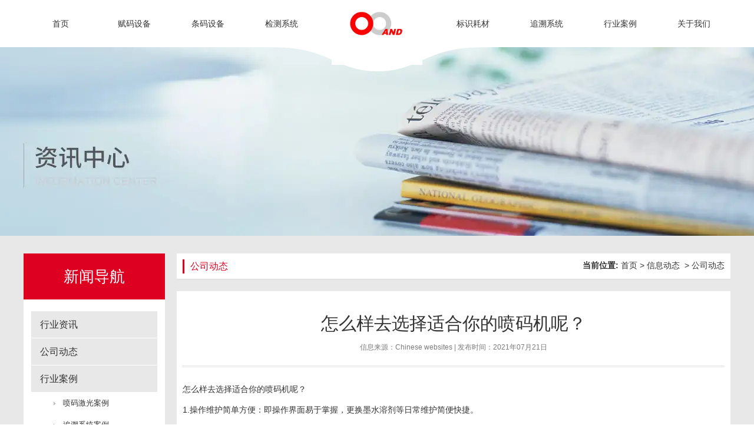

--- FILE ---
content_type: text/html; charset=utf-8
request_url: http://www.andid.cn/content/47.html
body_size: 4134
content:

<!doctype html>
<html>
<head>
    <meta http-equiv="Content-Type" content="text/html; charset=utf-8" />
<title>怎么样去选择适合你的喷码机呢？_太原安德智能科技有限公司</title>
<meta name="Keywords" content="喷码机" />
<meta name="Description" content="怎么样去选择适合你的喷码机呢？
1.操作维护简单方便：即操作界面易于掌握，更换墨水溶剂等日常维护简便快捷。" />
<meta name="author" content="深圳市东方富海科技有限公司 fuhai360.com" />
<link href="//static2.fuhai360.com/global/common.css" rel="stylesheet" type="text/css" />

    
<script type="text/javascript" src="//static2.fuhai360.com/global/js/jquery.min.js"></script>
<script src="//static2.fuhai360.com/n180728/js/jquery.SuperSlide.2.1.1.js" type="text/javascript"></script>
<link href="//static2.fuhai360.com/n180728/css/style.css?ver=1" rel="stylesheet" type="text/css">
<style type="text/css">.tabitem li img{height:245px;}</style>

</head>
<body>
    <div id="doc">
        <div class="header">
    <div class="container">
        <div class="logo">
            <a href="/" title="太原安德智能科技有限公司">
                <img src="http://img01.fuhai360.com/--48/48585/202107/202107191619210231.png" alt="太原安德智能科技有限公司" /></a>
        </div>
        <!--菜单-->
        <div class="nav">
            <ul><li><a href="/">首页</a></li><li><a href="/product-1071.html">赋码设备</a><ul class='nav-down'><li><a href="/product-1067.html">激光打标机</a></li><li><a href="/product-1068.html">小字符喷码机</a></li><li><a href="/product-1065.html">大字符喷码机</a></li><li><a href="/product-1066.html">高解析喷码机</a></li><li><a href="/product-1072.html">手持喷码机</a></li><li><a href="/product-1073.html">热转印TTO</a></li><li><a href="/product-1074.html">自动贴标机</a></li></ul></li><li><a href="/product-1077.html">条码设备</a><ul class='nav-down'><li><a href="/product-1078.html">条码打印机</a></li><li><a href="/product-1079.html">条码扫描枪</a></li><li><a href="/product-1080.html">工业识读器</a></li><li><a href="/product-1081.html">数据采集PDA终端</a></li><li><a href="/product-1082.html">RFID设备</a></li></ul></li><li><a href="/product-1083.html">检测系统</a><ul class='nav-down'><li><a href="/product-1084.html">OCR喷码视觉检测系统</a></li><li><a href="/product-1085.html">一体化赋码关联检测系统</a></li><li><a href="/product-1086.html">智能称重检测系统</a></li><li><a href="/product-1087.html">AI人脸识别系统</a></li></ul></li><li><a href="/product-1088.html">标识耗材</a></li><li><a href="/product-1089.html">追溯系统</a><ul class='nav-down'><li><a href="/product-1090.html">药品追溯系统</a></li><li><a href="/product-1091.html">兽药二维码追溯系统</a></li><li><a href="/product-1092.html">产品质量安全追溯系统</a></li><li><a href="/product-1093.html">酒类全程追溯系统</a></li><li><a href="/product-1094.html">一物一码智能工厂系统</a></li><li><a href="/product-1095.html">RFID溯源系统</a></li><li><a href="/product-1096.html">追溯营销系统</a></li><li><a href="/product-1097.html">云码追溯平台系统</a></li></ul></li><li><a href="/article-1099.html">行业案例</a><ul class='nav-down'><li><a href="/article-1070.html">喷码激光案例</a></li><li><a href="/article-1098.html">追溯系统案例</a></li></ul></li><li><a href="/about.html">关于我们</a></li></ul>
        </div>
        <div class="clear"></div>
    </div>
</div>
<script type="text/javascript">
    var cururl = window.location.pathname;
    $(".nav li").each(function () {
        var url = $(this).find("a").attr("href");
        if (url == cururl) {
            $(this).addClass("cur").siblings().removeClass("cur");
        }
    });
</script>






<div id="slides"><div class="bd w1920"><ul><li><a href=''><img src="http://img01.fuhai360.com/demo2/201807/201807201530243753.jpg" alt="太原贴标机厂家"   /></a></li></ul></div></div>
        <div class="page">
            <div class="block container">
                <div class="left fl">
                    <!--内页品类分类-->
                    <div class="homenav">
                    <h2>新闻导航</h2>
                    <ul class="navcon">
                         <li><a href='/article-1042.html'>行业资讯</a><ul></ul></li> <li><a href='/article-1069.html'>公司动态</a><ul></ul></li> <li><a href='/article-1099.html'>行业案例</a><ul> <li><a href='/article-1070.html'>喷码激光案例</a><ul></ul></li> <li><a href='/article-1098.html'>追溯系统案例</a><ul></ul></li></ul></li>
                    </ul>
                </div>
                    <!--推荐产品-->
                    <div class="tpr">
                    <div class="ltitle"><span>推荐产品</span></div>
                    <div class="block">
                        <ul>
                            <li><a href='/item/71.html'><img src='http://img01.fuhai360.com/--48/48585/202107/202107201620173548.png' alt='斑马 MC3200 工业手持终端'/><p>斑马 MC3200 工业手持终端</p></a></li><li><a href='/item/66.html'><img src='http://img01.fuhai360.com/--48/48585/202107/202107201612027893.png' alt='DATALOGIC 2100条码识读器'/><p>DATALOGIC 2100条码识读器</p></a></li><li><a href='/item/61.html'><img src='http://img01.fuhai360.com/--48/48585/202107/202107201603219588.png' alt='14881S无线一维激光扫描枪'/><p>14881S无线一维激光扫描枪</p></a></li>
                        </ul>
                    </div>
                </div>
                    <!--内页联系我们-->
                    <div class="contact">
                        <div class="block">
                            <p>
	联系人：殷经理<br />
联系电话：13994249692<br />
微信号：13994249692<br />
邮箱：46567911qq.com<br />
传真：0351-7036361
</p>
<p>
	地址：山西省太原市高新技术开发区创业街方大领地A座1411
</p>
                        </div>
                        <div class="phone">
                            <p>联系我们</p>
                            <b></b>
                        </div>
                    </div>
                </div>
                <div class="right fr">
                    <div class="innerTop">
                        <span class="fl">
                            公司动态
                        </span>
                        <b>当前位置:</b>
                        <a href="/">首页</a>&nbsp;>&nbsp;<a href="/article.html">信息动态</a>
                        &nbsp;>&nbsp;公司动态
                    </div>

                    <div class="content block">
                        <div class="desctitle">
                            怎么样去选择适合你的喷码机呢？
                            <p class="info">
                                信息来源：<a href='/' target='_blank'>Chinese websites</a>  |   发布时间：2021年07月21日
                            </p>
                        </div>

                        <span style="line-height:2.5;">怎么样去选择适合你的<a href="/product.html" target="_blank">喷码机</a>呢？</span><br />
<span style="line-height:2.5;">1.操作维护简单方便：即操作界面易于掌握，更换墨水溶剂等日常维护简便快捷。</span><br />
<span style="line-height:2.5;">2.喷印效果：要求喷印字体清晰美观，并能满足喷印行数需求。</span><br />
<span style="line-height:2.5;">3.环境适应性：全密封的外壳，高防护等级能够适应恶劣的生产环境。</span><br />
<span style="line-height:2.5;">4.稳定性：机器要稳定、故障率低。</span><br />
<p>
	<span style="line-height:2.5;">5．喷码速度：喷码机要能够满足生产线的生产速度，尤其是高速生产的饮料、啤酒等行业。</span>
</p>
<p style="text-align:center;">
	<span style="line-height:2.5;"><img src="http://img01.fuhai360.com/--48/48585/202107/202107211511369025.jpg" alt="" /><br />
</span>
</p>
<span style="line-height:2.5;"></span>
                        <div class="pageing">
                            <div>
                                上一条：<a href="/content/50.html">
                                    山西喷码机:汪顺1分56秒22考试成绩晋升-安德智能</a>
                            </div>
                            <div>
                                下一条：<a href="/content/29.html">
                                    包装盒手持喷码</a>
                            </div>
                        </div>
                        
                        <h4 class="related">
                            <span>相关文章</span></h4>
                        <div class='relatedlist'>
                            <ul class="relate_news">
                                
                                <li><a href='/content/42.html'
                                    title='你知道什么样的喷码机品 牌更好?' target="_self">
                                    你知道什么样的喷码机品 牌更好?</a></li>
                                
                                <li><a href='/content/43.html'
                                    title='使用喷码机的过程中操作不当是会造成材料机器的耗损' target="_self">
                                    使用喷码机的过程中操作不当是会造成材料…</a></li>
                                
                                <li><a href='/content/44.html'
                                    title='不同行业对于便宜喷码机的定位不一样' target="_self">
                                    不同行业对于便宜喷码机的定位不一样</a></li>
                                
                                <li><a href='/content/45.html'
                                    title='不同类型喷码机的价格是否便宜定义不同' target="_self">
                                    不同类型喷码机的价格是否便宜定义不同</a></li>
                                
                                <li><a href='/content/46.html'
                                    title='医药喷码机可提供符合标准的标识解决方案' target="_self">
                                    医药喷码机可提供符合标准的标识解决方案</a></li>
                                
                            </ul>
                        </div>
                        
                        <h4 class="related">
                            <span>相关产品</span></h4>
                        <div class='relatedlist'>
                            <ul class="relate_pr">
                                
                                <li class='product-list'><a href='/item/48.html'
                                    title='德国EBS230在线式流水线喷码机' target="_self">
                                    <img src="http://img01.fuhai360.com/--48/48585/202107/202107201521592824.jpg" />
                                    <p>德国EBS230在线式流水线喷码机</p>
                                </a></li>
                                
                                <li class='product-list'><a href='/item/50.html'
                                    title='AND手持1英寸多喷头喷码机' target="_self">
                                    <img src="http://img01.fuhai360.com/--48/48585/202107/202107201532379626.jpg" />
                                    <p>AND手持1英寸多喷头喷码机</p>
                                </a></li>
                                
                                <li class='product-list'><a href='/item/51.html'
                                    title='DK系列在线高解析喷码机' target="_self">
                                    <img src="http://img01.fuhai360.com/--48/48585/202107/202107201534439329.jpg" />
                                    <p>DK系列在线高解析喷码机</p>
                                </a></li>
                                
                                <li class='product-list'><a href='/item/52.html'
                                    title='MX4多喷头在线高清喷码机' target="_self">
                                    <img src="http://img01.fuhai360.com/--48/48585/202107/202107201537010284.png" />
                                    <p>MX4多喷头在线高清喷码机</p>
                                </a></li>
                                
                                <li class='product-list'><a href='/item/53.html'
                                    title='T系列智能印刷喷码机' target="_self">
                                    <img src="http://img01.fuhai360.com/--48/48585/202107/202107201541088753.jpg" />
                                    <p>T系列智能印刷喷码机</p>
                                </a></li>
                                
                            </ul>
                        </div>
                        
                    </div>
                </div>
            </div>
        </div>
        <div class="footer">
    <div class="container">
        Copyright All Rights Reserved @版权所有 安德智能科技有限公司&nbsp; &nbsp;备案号：<a href="https://beian.miit.gov.cn/#/Integrated/recordQuery" target="_blank">晋ICP备18010754号-5</a><span style="display:none;" id="__kindeditor_bookmark_start_2__"></span>
        <script>(function() {var _53code = document.createElement("script");_53code.src = "https://tb.53kf.com/code/code/5034b2e6ab4f2e8c568bba32ea78fe118/8";var s = document.getElementsByTagName("script")[0]; s.parentNode.insertBefore(_53code, s);})();</script>
    </div>
</div>
    <script type="text/javascript">
        $("#slides .bd li").each(function () {
            $(this).css("background", 'url(' + $(this).find("img").attr("src") + ") no-repeat top center fixed");
        })
        $("#slides").slide({
            mainCell: ".bd ul",
            titCell: ".hd ul",
            effect: "left",
            autoPlay: true,
            delayTime: 800,
            autoPage: true
        });
    </script>
<script type="text/javascript">
    function anima() {
        var winHeight = $(window).height();
        var scTop = $(document).scrollTop();
        $(".sec").each(function () {
            var offTop = $(this).offset().top;
            if (offTop - scTop < winHeight - 200) {
                $(this).addClass("animate");
            }
        })
    }
    $(document).ready(anima);
    $(window).scroll(anima);
</script>

    </div>
<script type="text/javascript">
(function(){
    var bp = document.createElement('script');
    var curProtocol = window.location.protocol.split(':')[0];
    if (curProtocol === 'https') {
        bp.src = 'https://zz.bdstatic.com/linksubmit/push.js';
    }
    else {
        bp.src = 'http://push.zhanzhang.baidu.com/push.js';
    }
    var s = document.getElementsByTagName("script")[0];
    s.parentNode.insertBefore(bp, s);
})();
</script>
</body>
</html>


--- FILE ---
content_type: text/css
request_url: http://static2.fuhai360.com/n180728/css/style.css?ver=1
body_size: 4821
content:
* {
    padding: 0;
    margin: 0;
}

a, a:visited, a:link {
    color: inherit;
    text-decoration: none;
}

ul, ol, li {
    list-style-type: none;
}

img {
    max-width: 100%;
}
/*动画*/
@keyframes leftin {
    0% {
        left: -200px;
        opacity: 0;
    }

    100% {
        left: 0;
        opacity: 1;
    }
}

@keyframes topin {
    0% {
        top: -50px;
        opacity: 0;
    }

    100% {
        top: 0;
        opacity: 1;
    }
}

@keyframes scale {
    0% {
        transform: scale(1.2);
        -o-transform: scale(1.2);
        -webkit-transform: scale(1.2);
        -ms-transform: scale(1.2);
        -moz-transform: scale(1.2);
    }

    100% {
        transform: scale(1);
        -o-transform: scale(1);
        -webkit-transform: scale(1);
        -ms-transform: scale(1);
        -moz-transform: scale(1);
    }
}

.w1920 {
    width: 1920px;
    position: relative;
    left: 50%;
    margin-left: -960px;
}

#slides2 img {
    width: 100%;
    display: block;
}

#dituContent img {
    max-width: inherit;
}

#slides, #slides2 {
    width: 100%;
    margin: 0 auto;
    position: relative;
    overflow: hidden;
}

    #slides li {
        position: relative !important;
    }

    #slides .bd li img {
        width: 100%;
        display: block;
        opacity: 0;
    }

    #slides2 li img {
        width: 100%;
        display: block;
    }

    #slides .bd li .desc {
        font-size: 36px;
        position: absolute;
        width: 100%;
        z-index: 99;
        text-align: center;
        top: 50%;
        margin-top: -40px;
        color: #fff;
    }

        #slides .bd li .desc h3 {
            position: relative;
            top: -10px;
            transform: scale(1.1);
            opacity: 0;
            transition: all .4s;
            -moz-transition: all .4s;
            -webkit-transition: all .4s;
            -o-transition: all .4s;
        }

        #slides .bd li .desc p {
            font-size: 16px;
            transform: scale(1.1);
            opacity: 0;
            position: relative;
            bottom: -10px;
            transition: all .4s;
            -moz-transition: all .4s;
            -webkit-transition: all .4s;
            -o-transition: all .4s;
        }

    #slides .bd li.cur .desc h3 {
        transform: scale(1);
        top: 0;
        opacity: 1;
    }

    #slides .bd li.cur .desc p {
        transform: scale(1);
        bottom: 0;
        opacity: 1;
    }

    #slides .hd {
        position: absolute;
        bottom: 20px;
        width: 100%;
        z-index: 101;
        bottom: 20px;
        text-align: center;
    }

        #slides .hd li {
            display: inline-block;
            zoom: 1;
            margin: 0 5px;
            font-size: 0;
            vertical-align: top;
            width: 20px;
            height: 20px;
            cursor: pointer;
            overflow: hidden;
            background: #95ef00;
            border-radius: 50%;
            position: relative;
        }

            #slides .hd li.on {
                background: none;
                width: 19px;
                height: 19px;
                border: 1px solid #fff;
            }

                #slides .hd li.on:after {
                    content: "";
                    display: block;
                    position: absolute;
                    width: 13px;
                    height: 13px;
                    left: 3px;
                    top: 3px;
                    border-radius: 50%;
                    background: #fff;
                }

span.prev, span.next {
    position: absolute;
    z-index: 101;
    width: 34px;
    height: 57px;
    cursor: pointer;
    top: 50%;
    margin-top: -26px;
    transition: all .4s;
    -moz-transition: all .4s;
    -webkit-transition: all .4s;
    -o-transition: all .4s;
}

span.prev {
    background: url(../images/prev.png) no-repeat center;
    left: 30px;
}



span.next {
    background: url(../images/next.png) no-repeat center;
    right: 30px;
}


.fl {
    float: left;
}

.fr {
    float: right;
}

.clear {
    clear: both;
}

body {
    font-size: 14px;
    font-family: "Microsoft YaHei",Arial,Helvetica,sans-serif,SimSun;
    line-height: 1.5;
    overflow-x: hidden;
    color: #333;
    background: #fff;
}

.block {
    overflow: hidden;
    clear: both;
}

.container {
    width: 1200px;
    margin: auto;
    position: relative;
}
/*相关*/
h4.related {
    border-bottom: 1px solid #ccc;
    font-size: 16px;
    line-height: 32px;
    margin: 0 10px;
    height: 32px;
}

    h4.related span {
        display: inline-block;
        border-bottom: 2px solid #666;
    }

.relatedlist {
    margin: 0 10px;
    padding: 10px 0;
    overflow: hidden;
}

ul.relate_news li a {
    display: block;
    line-height: 30px;
    border-bottom: 1px dotted #ccc;
}

ul.relate_pr li {
    width: 20%;
    float: left;
}

    ul.relate_pr li a {
        display: block;
        margin: 5px;
        text-align: center;
        line-height: 30px;
    }

    ul.relate_pr li img {
        width: 100%;
        display: block;
    }

ul.relate_pr p {
    white-space: nowrap;
    overflow: hidden;
    text-overflow: ellipsis;
}
/*头部*/
.header {
    width: 100%;
    left: 0;
    top: 0;
    background: #fff;
    position: fixed;
    z-index: 999999;
}

    .header:after {
        content: "";
        position: absolute;
        background: url(../images/header-before.png) no-repeat top center;
        width: 380px;
        height: 41px;
        bottom: -41px;
        left: 50%;
        margin-left: -190px;
    }

.logo {
    position: absolute;
    left: 50%;
    margin-left: -100px;
    width: 200px;
    height: 90px;
    z-index:10;
}

    .logo a {
        display: table-cell;
        width: 200px;
        text-align: center;
        height: 110px;
        vertical-align: middle;
    }

    .logo img {
        max-height: 100%;
        max-height: 100%;
        display: block;
        margin: auto;
    }

.nav {
    line-height: 80px;
}

    .nav li {
        display: inline-block;
        position: relative;
        text-align: center;
        width: 125px;
    }

    .nav > ul > li:nth-child(4) {
        margin-right: 200px;
    }

    .nav li a {
        display: block;
    }

    .nav li.cur a, .nav li:hover > a {
        color: #cf000e;
        font-weight: bold;
    }

    .nav li ul {
        position: absolute;
        width: 100%;
        left: 0;
        background: rgba(245, 245, 245, 0.5);
        z-index: 999;
        display: none;
        line-height: 32px;
    }

    .nav li:hover ul {
        display: block;
    }

    .nav li ul li {
        display: block;
        padding: 0;
        width: auto;
    }
/*内页*/
/*首页*/
.banner {
    position: relative;
}

.bannertext {
    width: 500px;
    height: 200px;
    position: absolute;
    left: 50%;
    top: 50%;
    margin-left: -250px;
    margin-top: -100px;
    z-index: 2;
}



.bannert h2 {
    text-align: center;
    font-weight: normal;
    font-size: 42px;
    color: #000;
    white-space: nowrap;
    position: relative;
}

.animate .bannert h2 {
    animation: topin 1s;
    -moz-animation: topin 1s;
    -o-animation: topin 1s;
    -webkit-animation: topin 1s;
    -ms-animation: topin 1s;
}

.bannert p {
    display: block;
    text-align: center;
    font-size: 12px;
    color: #000;
    font-family: 'Myriad Pro';
    margin-bottom: 20px;
    margin-top: 10px;
    position: relative;
    top: 50px;
    opacity: 0;
    transition: all 1s;
    -moz-transition: all 1s;
    -webkit-transition: all 1s;
    -o-transition: all 1s;
    transition-delay: .2s;
}

.animate .bannert p {
    top: 0;
    opacity: 1;
}

.bannertext .block {
    overflow: hidden;
    position: relative;
    top: 50px;
    opacity: 0;
    transition: all 1s;
    -moz-transition: all 1s;
    -webkit-transition: all 1s;
    -o-transition: all 1s;
    transition-delay: .4s;
}

.animate .bannertext .block {
    top: 0;
    opacity: 1;
}

.bannertext li {
    text-align: center;
    width: 140px;
    border-right: 1px dotted #000;
    float: left;
    padding: 0 12px;
    font-size: 18px;
}

    .bannertext li img {
        display: block;
        margin: auto;
        max-width: 100%;
        height: auto;
    }

    .bannertext li:last-child {
        border: none;
    }

.service {
    padding-bottom: 30px;
}

    .service li {
        float: left;
        width: 225px;
        margin: 10px 36px;
        text-align: center;
        position: relative;
        bottom: -30px;
        left: -50px;
        transform: scale(1.2);
        -o-transform: scale(1.2);
        -webkit-transform: scale(1.2);
        -moz-transform: scale(1.2);
        opacity: 0;
        transition: all 1s;
        -moz-transition: all 1s;
        -webkit-transition: all 1s;
        -o-transition: all 1s;
    }

    .service.animate li {
        transform: scale(1);
        -o-transform: scale(1);
        -webkit-transform: scale(1);
        -moz-transform: scale(1);
        opacity: 1;
        bottom: 0;
        left: 0;
    }

    .service li img {
        display: block;
        margin: auto;
        width: 120px;
        height: auto;
    }

    .service li h2 {
        white-space: nowrap;
        overflow: hidden;
        text-overflow: ellipsis;
        font-size: 18px;
        padding-bottom: 10px;
    }

    .service li h3 {
        font-weight: normal;
        font-size: 14px;
    }

    .service li:nth-child(2) {
        transition-delay: .1s;
        -moz-transition-delay: .1s;
        -o-transition-delay: .1s;
        -webkit-transition-delay: .1s;
    }

    .service li:nth-child(3) {
        transition-delay: .2s;
        -moz-transition-delay: .2s;
        -o-transition-delay: .2s;
        -webkit-transition-delay: .2s;
    }

    .service li:nth-child(4) {
        transition-delay: .3s;
        -moz-transition-delay: .3s;
        -o-transition-delay: .3s;
        -webkit-transition-delay: .3s;
    }

.bg {
    background: url(../images/dianqi_bg.jpg);
}

.title {
    text-align: center;
    padding: 30px 0 10px;
    font-size: 30px;
}

    .title p {
        position: relative;
        top: -100px;
        opacity: 0;
        transition: all 1s;
        -moz-transition: all 1s;
        -webkit-transition: all 1s;
        -o-transition: all 1s;
        transition-delay: .2s;
    }

.animate .title p {
    top: 0;
    opacity: 1;
}

.title span {
    display: block;
    text-align: center;
    font-size: 12px;
    color: #999;
    text-transform: uppercase;
    font-family: Arial;
    position: relative;
    top: -100px;
    opacity: 0;
    transition: all 1s;
    -moz-transition: all 1s;
    -webkit-transition: all 1s;
    -o-transition: all 1s;
}

.animate .title span {
    top: 0;
    opacity: 1;
}

.title:after {
    content: "";
    display: block;
    width: 40px;
    height: 3px;
    background-color: #db0a24;
    margin: 6px auto 0;
}

.homenav {
    width: 240px;
    background: #fff;
    margin-bottom: 20px;
}

    .homenav h2 {
        font-size: 26px;
        font-weight: normal;
        line-height: 78px;
        text-align: center;
        background: #dd0021;
        color: #fff;
    }

.navcon {
    padding:20px 13px;
}

.homenav li a {
    line-height: 45px;
    background: #e8e8e8;
    display: block;
    padding: 0 15px;
    font-size: 16px;
    white-space: nowrap;
    overflow: hidden;
    text-overflow: ellipsis;
    margin-bottom: 1px;
}

.homenav li ul {
    padding-left: 34px;
}

    .homenav li ul li a {
        font-size: 13px;
        color: #333;
        line-height: 36px;
        background: none;
        padding: 0;
    }

        .homenav li ul li a:before {
            content: "";
            background: url(../images/pro_list.png) no-repeat center;
            width: 10px;
            display: block;
            height: 36px;
            float: left;
            margin-right: 10px;
        }

.tab {
    padding: 20px 0;
    text-align: center;
}

    .tab li {
        display: inline-block;
        border: 1px solid #e2e2e2;
        line-height: 40px;
        margin: 0 10px;
    }

        .tab li a {
            display: block;
            padding: 0 20px;
        }

        .tab li.cur {
            color: #fff;
            background: #db0a24;
            border-color: #db0a24;
        }

.pr {
    margin-bottom: 20px;
    overflow: hidden;
}

    .pr li {
        width: 285px;
        margin-right: 20px;
        float: left;
        background: #fff;
        margin-bottom: 20px;
        overflow: hidden;
        transform: scale(1.2);
        -o-transform: scale(1.2);
        -webkit-transform: scale(1.2);
        -moz-transform: scale(1.2);
        opacity: .4;
        transition: all 1s;
        -moz-transition: all 1s;
        -webkit-transition: all 1s;
        -o-transition: all 1s;
    }

        .pr li:nth-child(2) {
            transition-delay: .1s;
            -moz-transition-delay: .1s;
            -o-transition-delay: .1s;
            -webkit-transition-delay: .1s;
        }

        .pr li:nth-child(3) {
            transition-delay: .2s;
            -moz-transition-delay: .2s;
            -o-transition-delay: .2s;
            -webkit-transition-delay: .2s;
        }

        .pr li:nth-child(4) {
            transition-delay: .3s;
            -moz-transition-delay: .3s;
            -o-transition-delay: .3s;
            -webkit-transition-delay: .3s;
        }

        .pr li:nth-child(5) {
            transition-delay: .4s;
            -moz-transition-delay: .4s;
            -o-transition-delay: .4s;
            -webkit-transition-delay: .4s;
        }

        .pr li:nth-child(6) {
            transition-delay: .5s;
            -moz-transition-delay: .5s;
            -o-transition-delay: .5s;
            -webkit-transition-delay: .5s;
        }

        .pr li:nth-child(7) {
            transition-delay: .6s;
            -moz-transition-delay: .6s;
            -o-transition-delay: .6s;
            -webkit-transition-delay: .6s;
        }

        .pr li:nth-child(8) {
            transition-delay: .7s;
            -moz-transition-delay: .7s;
            -o-transition-delay: .7s;
            -webkit-transition-delay: .7s;
        }

        .pr li:nth-child(9) {
            transition-delay: .8s;
            -moz-transition-delay: .8s;
            -o-transition-delay: .8s;
            -webkit-transition-delay: .8s;
        }

.animate .pr li {
    opacity: 1;
    transform: scale(1);
    -o-transform: scale(1);
    -webkit-transform: scale(1);
    -moz-transform: scale(1);
}

.pr li:nth-child(4n) {
    margin-right: 0;
}
.listcontent.block .pr li:nth-child(4n) {
    margin-right: 20px;
}
.listcontent.block .pr li:nth-child(3n) {
    margin-right: 0;
}
.pr li h3 {
    text-align: center;
    padding: 0 10px;
    white-space: nowrap;
    overflow: hidden;
    line-height: 26px;
    text-overflow: ellipsis;
    height: 56px;
    font-size: 13px;
    font-weight: normal;
    transition: line-height .4s;
    -moz-transition: line-height .4s;
    -webkit-transition: line-height .4s;
    -o-transition: line-height .4s;
}

.pr li:hover h3 {
    line-height: 56px;
    background: #dd0021;
    color: #fff;
}

.pr li .img {
    overflow: hidden;
}

.pr li img {
    width: 300px;
    height: 245px;
    display: block;
    transition: all .4s;
}

.pr li:hover img {
    transform: scale(1.1);
}

.addver {
    width: 100%;
    overflow: hidden;
}

    .addver img {
        position: relative;
        width: 1920px;
        max-width: none;
        left: 50%;
        margin-left: -960px;
        display: block;
    }

.aboutsec {
    position: relative;
    padding: 50px 0;
    width: 100%;
    overflow: hidden;
}

img.imgbg {
    position: absolute;
    z-index: -1;
    min-width: 100%;
    min-height: 100%;
    top: 0;
    left: 0;
    max-width: initial;
}

.aboutsecon {
    background: #fff;
    padding: 30px;
}

.aboutsec .title {
    padding: 0 0 50px;
    color: #fff;
}

a.morebtn2 {
    display: inline-block;
    width: 100px;
    background: #4a4f45;
    text-align: center;
    color: #fff;
    height: 24px;
    line-height: 24px;
    font-size: 12px;
    margin-top: 44px;
}

.title3 p {
    display: inline-block;
    border-left: 4px solid #db0a24;
    padding-left: 10px;
    font-size: 16px;
}

.title3 {
    padding: 30px 0;
    text-align: left;
}

    .title3 span {
        color: #8a8a8a;
        font-style: italic;
        font-size: 12px;
        border-bottom: 1px solid #8a8a8a;
    }



.about .block {
    font-size: 15px;
    color: #333;
    line-height: 28px;
    opacity: 0;
    transition: all 1s;
    -moz-transition: all 1s;
    -webkit-transition: all 1s;
    -o-transition: all 1s;
    transition-delay: .4s;
    -moz-transition-delay: .4s;
    -o-transition-delay: .4s;
    -webkit-transition-delay: .4s;
}

.about.animate .block {
    opacity: 1;
}

.about img {
    float: left;
    margin-right: 30px;
    padding: 0 50px;
}

a.morebtn {
    display: inline-block;
    width: 116px;
    height: 32px;
    margin-top: 40px;
    border: 1px solid #ccc;
    position: relative;
}

    a.morebtn:before {
        content: "";
        width: 50px;
        border-bottom: 1px solid #ccc;
        position: absolute;
        left: 24px;
        top: 50%;
    }

    a.morebtn:after {
        content: "";
        border-top: 1px solid #ccc;
        border-right: 1px solid #ccc;
        position: absolute;
        width: 8px;
        height: 8px;
        transform: rotate(45deg);
        top: 36%;
        left: 65px;
    }

.anli {
    overflow: hidden;
    margin-bottom: 40px;
}

.tab2 {
    width: 238px;
}

    .tab2 li a {
        overflow: hidden;
        margin-bottom: 2px;
        background-color: #e9e9e9;
        line-height: 57px;
        padding: 0 20px;
        display: block;
    }

    .tab2 li.cur a {
        background: #d02127;
        color: #fff;
    }

.tabcon2 {
    width: 945px;
    float: right;
}

.tabitem li img {
    width: 481px;
    height: 350px;
    display: block;
    float: left;
}

.itemdes {
    width: 410px;
    margin-right: 30px;
    margin-top: 40px;
}

    .itemdes h3 {
        font-weight: normal;
        font-size: 24px;
        white-space: nowrap;
        text-overflow: ellipsis;
        overflow: hidden;
        margin-bottom: 25px;
    }

    .itemdes p {
        font-size: 14px;
        line-height: 26px;
        color: #666;
        height: 130px;
        overflow: hidden;
        text-align: justify;
        margin-bottom: 60px;
    }

a.itemmore {
    display: block;
    width: 142px;
    height: 37px;
    text-align: center;
    line-height: 37px;
    font-size: 13px;
    color: #fff;
    text-decoration: none;
    float: left;
    margin-right: 7px;
    background-color: #d02127;
}

.tabitem li {
    overflow: hidden;
position: relative !important;
}

.case {
    text-align: center;
}

    .case .block {
        position: relative;
        left: 1000px;
        opacity: 0;
        transition: all 1s;
        -moz-transition: all 1s;
        -webkit-transition: all 1s;
        -o-transition: all 1s;
    }

    .case.animate .block {
        left: 0;
        opacity: 1;
    }

    .case li {
        float: left;
        width: 260px;
        margin: 0 9px;
    }

        .case li img {
            width: 100%;
            height: 195px;
            display: block;
        }

        .case li p {
            line-height: 40px;
            text-align: center;
            white-space: nowrap;
            overflow: hidden;
            text-overflow: ellipsis;
        }

.newslist {
    float: left;
    overflow: hidden;
    margin-right: 30px;
    width: 385px;
}

.news {
    width: 835px;
    padding: 30px 0;
}

.title2 {
    font-weight: normal;
    font-size: 20px;
    padding-bottom: 20px;
}

    .title2 span {
        font-size: 14px;
        color: #999;
        font-family: Arial;
        margin-left: 5px;
    }

    .title2 a {
        float: right;
        font-size: 13px;
        color: #666;
        display: block;
        margin-top: 10px;
    }

.newslist li img {
    width: 168px;
    height: 118px;
    float: left;
    margin-right: 20px;
}

.newslist li.first {
    overflow: hidden;
    margin-bottom: 14px;
}

.newslist li h3 {
    font-size: 14px;
    margin: 12px auto;
    white-space: nowrap;
    text-overflow: ellipsis;
    overflow: hidden;
}

.newslist li p {
    font-size: 13px;
    line-height: 22px;
    color: #333;
    height: 44px;
    overflow: hidden;
    text-align: justify;
}

a.smore {
    font-size: 12px;
    display: block;
    margin-top: 10px;
}

.newslist li h4 {
    overflow: hidden;
    padding-left: 10px;
    background: url(../images/pro_list.png) no-repeat left center;
    line-height: 36px;
    font-weight: normal;
    padding-right: 80px;
    position: relative;
    white-space: nowrap;
    text-overflow: ellipsis;
}

.newslist li span {
    position: absolute;
    right: 0;
    font-size: 12px;
}

.qa {
    width: 345px;
    margin: 30px 0;
    background: #fff;
    padding: 10px;
}

    .qa li h3 {
        padding-left: 35px;
        line-height: 27px;
        white-space: nowrap;
        text-overflow: ellipsis;
        overflow: hidden;
        font-size: 14px;
        font-weight: normal;
        margin-bottom: 8px;
        position: relative;
    }

        .qa li h3:before {
            content: "问";
            position: absolute;
            left: 0;
            top: 0;
            width: 27px;
            height: 27px;
            background: #515151;
            color: #fff;
            border-radius: 50%;
            text-align: center;
        }

    .qa li p {
        font-size: 13px;
        color: #333;
        line-height: 24px;
        height: 48px;
        padding-left: 35px;
        position: relative;
        overflow: hidden;
    }

        .qa li p:before {
            content: "答";
            position: absolute;
            left: 0;
            top: 0;
            width: 27px;
            height: 27px;
            border-radius: 50%;
            background: #f00;
            color: #fff;
            text-align: center;
            line-height: 27px;
        }

    .qa li {
        padding-bottom: 10px;
        border-bottom: 1px dashed #dedede;
        margin-bottom: 10px;
    }

.flink {
    padding: 20px 0;
}

.page {
    padding: 30px 0;
    background: #e8e8e8;
}

.left {
    width: 240px;
}

.right {
    width: 940px;
}

.innerTop {
    overflow: hidden;
    background: #fff;
    padding: 10px;
    padding-bottom: 9px;
    border-bottom: 1px solid #dbdbdb;
    margin-bottom: 20px;
    text-align: right;
}

    .innerTop span {
        border-left: 3px solid #dd0021;
        padding-left: 10px;
        font-size: 16px;
        color: #dd0021;
    }

.pagination {
    padding: 5px 10px;
    text-align: center;
    background: #fff;
    margin-bottom: 20px;
    border-bottom: 1px solid #ccc;
}

    .pagination a, .pagination span {
        display: inline-block;
        padding: 0 10px;
        font-size: 16px;
    }

.lnews {
    padding: 10px;
    background: #fff;
}

.ltitle {
    font-size: 16px;
    font-weight: bold;
    border-bottom: 1px solid #ccc;
    padding-bottom: 5px;
    margin-bottom: 5px;
}

    .ltitle span {
        border-left: 4px solid #dd0021;
        padding-left: 7px;
    }

.lnews {
    counter-reset: index;
}

    .lnews li a {
        display: block;
        white-space: nowrap;
        overflow: hidden;
        font-size: 12px;
        line-height: 32px;
        text-overflow: ellipsis;
    }

    .lnews li {
        padding-left: 20px;
        position: relative;
    }

        .lnews li:before {
            counter-increment: index;
            content: counter(index);
            position: absolute;
            left: 0;
            width: 14px;
            height: 14px;
            background: #dd0021;
            font-size: 12px;
            line-height: 14px;
            text-align: center;
            top: 9px;
            color: #fff;
        }

        .lnews li:nth-child(n+4):before {
            background: #e8e8e8;
            color: #000;
        }

.contact {
    margin: 20px 0;
    background: #dd0021;
    color: #fff;
    line-height: 30px;
}

    .contact .block {
        padding: 10px;
        border-bottom: 1px solid #fff;
    }

.phone {
    background: url(../images/pro_phone_1.png) no-repeat 20px center;
    display: block;
    padding-left: 70px;
}

.content {
    padding: 10px;
    background: #fff;
    margin-bottom: 20px;
    line-height: 30px;
}

.pageing {
    line-height: 40px;
}

.desctitle {
    font-size: 30px;
    text-align: center;
    margin-bottom: 20px;
    padding: 30px 0 16px;
    border-bottom: 3px double #e8e7e7;
}

.info {
    font-size: 12px;
    padding: 10px 0 0;
    color: #7b7b7b;
}

ul.newscenter li {
    margin: 30px 0;
    overflow: hidden;
    border-top: 1px solid #f7f7f7;
    border-bottom: 1px solid #f7f7f7;
    padding: 10px;
    transition: .8s;
    -moz-transition: .8s;
    -webkit-transition: .8s;
    -o-transition: .8s;
    background: #f8f8f8;
}

    ul.newscenter li .time {
        width: 60px;
        height: 73px;
        float: left;
        background: #ededed;
        padding: 7px 0 0 20px;
    }

        ul.newscenter li .time b {
            display: block;
            font-size: 18px;
            color: #267abf;
            font-weight: normal;
        }

        ul.newscenter li .time em {
            display: block;
            font-style: normal;
            line-height: 20px;
        }

    ul.newscenter li img {
        height: 80px;
        display: block;
        float: left;
        width: 140px;
        margin-right: 10px;
    }

    ul.newscenter li h3 {
        font-size: 18px;
        color: #267abf;
        padding-bottom: 13px;
        white-space: nowrap;
        overflow: hidden;
        text-overflow: ellipsis;
    }

    ul.newscenter li p {
        line-height: 22px;
        font-size: 14px;
        height: 40px;
        overflow: hidden;
        color: #595959;
    }

    ul.newscenter li.topnews {
        display: inline-block;
        width: 400px;
        margin-right: 30px;
        border: none;
        margin-bottom: 0;
        background: none;
    }

        ul.newscenter li.topnews img {
            width: 400px;
            height: 250px;
            float: none;
        }

        ul.newscenter li.topnews span {
            display: block;
            color: #777;
            line-height: 24px;
            margin: 10px 0;
        }

        ul.newscenter li.topnews p {
            height: 66px;
        }


.footer {
    padding: 40px 0;
    background-color: #515151;
    color: #fff;
}

.tpr {
    padding: 10px;
    background: #fff;
    margin: 20px 0;
}

    .tpr li {
        margin: 0 20px;
    }

        .tpr li p {
            line-height: 30px;
            white-space: nowrap;
            overflow: hidden;
            text-align: center;
            text-overflow: ellipsis;
        }

        .tpr li img {
            display: block;
            border: 1px solid #ccc;
            padding: 1px;
        }


.flink_t {
    float: left;
    margin-right: 10px;
    font-weight:bold;
}

.flink_c a {
    display: inline-block;
    margin: 0 5px;
}